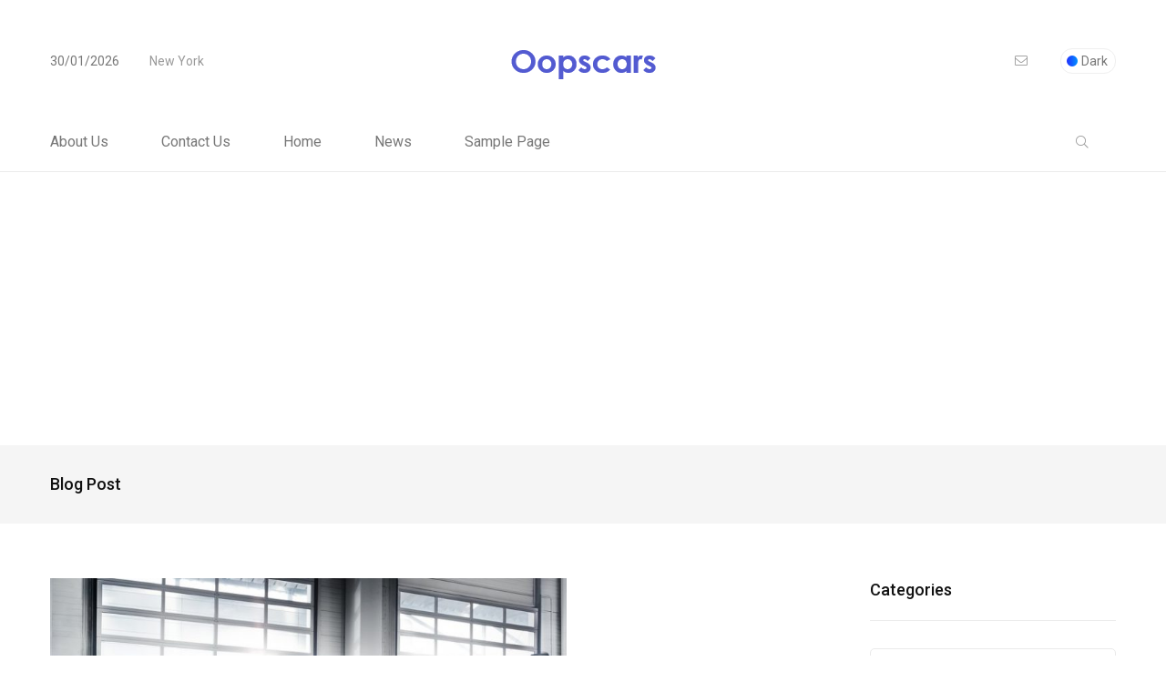

--- FILE ---
content_type: text/html; charset=UTF-8
request_url: https://www.oopscars.com/tag/porsche-911-gt3-cup/
body_size: 10630
content:
<!doctype html>
<html lang="tr">
<head>
	<meta charset="UTF-8">
	<meta name="viewport" content="width=device-width, initial-scale=1">
	<link rel="profile" href="https://gmpg.org/xfn/11">

	<meta name='robots' content='index, follow, max-image-preview:large, max-snippet:-1, max-video-preview:-1' />

	<!-- This site is optimized with the Yoast SEO plugin v23.8 - https://yoast.com/wordpress/plugins/seo/ -->
	<title>PORSCHE 911 GT3 CUP arşivleri | Oopscars</title>
	<link rel="canonical" href="https://www.oopscars.com/tag/porsche-911-gt3-cup/" />
	<meta property="og:locale" content="tr_TR" />
	<meta property="og:type" content="article" />
	<meta property="og:title" content="PORSCHE 911 GT3 CUP arşivleri | Oopscars" />
	<meta property="og:url" content="https://www.oopscars.com/tag/porsche-911-gt3-cup/" />
	<meta property="og:site_name" content="Oopscars" />
	<meta name="twitter:card" content="summary_large_image" />
	<script type="application/ld+json" class="yoast-schema-graph">{"@context":"https://schema.org","@graph":[{"@type":"CollectionPage","@id":"https://www.oopscars.com/tag/porsche-911-gt3-cup/","url":"https://www.oopscars.com/tag/porsche-911-gt3-cup/","name":"PORSCHE 911 GT3 CUP arşivleri | Oopscars","isPartOf":{"@id":"https://www.oopscars.com/#website"},"primaryImageOfPage":{"@id":"https://www.oopscars.com/tag/porsche-911-gt3-cup/#primaryimage"},"image":{"@id":"https://www.oopscars.com/tag/porsche-911-gt3-cup/#primaryimage"},"thumbnailUrl":"https://www.oopscars.com/wp-content/uploads/2017_PORSCHE_911_GT3_CUP_pic-3.jpg","breadcrumb":{"@id":"https://www.oopscars.com/tag/porsche-911-gt3-cup/#breadcrumb"},"inLanguage":"tr"},{"@type":"ImageObject","inLanguage":"tr","@id":"https://www.oopscars.com/tag/porsche-911-gt3-cup/#primaryimage","url":"https://www.oopscars.com/wp-content/uploads/2017_PORSCHE_911_GT3_CUP_pic-3.jpg","contentUrl":"https://www.oopscars.com/wp-content/uploads/2017_PORSCHE_911_GT3_CUP_pic-3.jpg","width":799,"height":564,"caption":"2017 PORSCHE 911 GT3 CUP"},{"@type":"BreadcrumbList","@id":"https://www.oopscars.com/tag/porsche-911-gt3-cup/#breadcrumb","itemListElement":[{"@type":"ListItem","position":1,"name":"Ana sayfa","item":"https://www.oopscars.com/"},{"@type":"ListItem","position":2,"name":"PORSCHE 911 GT3 CUP"}]},{"@type":"WebSite","@id":"https://www.oopscars.com/#website","url":"https://www.oopscars.com/","name":"Arabalar Hakkında Aradığınız Herşey Oopscars","description":"All About The Cars","publisher":{"@id":"https://www.oopscars.com/#/schema/person/aeb22e37b5671d7ef6d650238445dd2a"},"potentialAction":[{"@type":"SearchAction","target":{"@type":"EntryPoint","urlTemplate":"https://www.oopscars.com/?s={search_term_string}"},"query-input":{"@type":"PropertyValueSpecification","valueRequired":true,"valueName":"search_term_string"}}],"inLanguage":"tr"},{"@type":["Person","Organization"],"@id":"https://www.oopscars.com/#/schema/person/aeb22e37b5671d7ef6d650238445dd2a","name":"admin","image":{"@type":"ImageObject","inLanguage":"tr","@id":"https://www.oopscars.com/#/schema/person/image/","url":"https://secure.gravatar.com/avatar/c5432751373ed1087abe78724e24314e4e55943a1feec4f7e356685e571fcb23?s=96&d=blank&r=g","contentUrl":"https://secure.gravatar.com/avatar/c5432751373ed1087abe78724e24314e4e55943a1feec4f7e356685e571fcb23?s=96&d=blank&r=g","caption":"admin"},"logo":{"@id":"https://www.oopscars.com/#/schema/person/image/"},"sameAs":["https://www.oopscars.com"]}]}</script>
	<!-- / Yoast SEO plugin. -->


<link rel='dns-prefetch' href='//fonts.googleapis.com' />
<link rel="alternate" type="application/rss+xml" title="Oopscars &raquo; akışı" href="https://www.oopscars.com/feed/" />
<link rel="alternate" type="application/rss+xml" title="Oopscars &raquo; yorum akışı" href="https://www.oopscars.com/comments/feed/" />
<link rel="alternate" type="application/rss+xml" title="Oopscars &raquo; PORSCHE 911 GT3 CUP etiket akışı" href="https://www.oopscars.com/tag/porsche-911-gt3-cup/feed/" />
<style id='wp-img-auto-sizes-contain-inline-css'>
img:is([sizes=auto i],[sizes^="auto," i]){contain-intrinsic-size:3000px 1500px}
/*# sourceURL=wp-img-auto-sizes-contain-inline-css */
</style>
<style id='wp-emoji-styles-inline-css'>

	img.wp-smiley, img.emoji {
		display: inline !important;
		border: none !important;
		box-shadow: none !important;
		height: 1em !important;
		width: 1em !important;
		margin: 0 0.07em !important;
		vertical-align: -0.1em !important;
		background: none !important;
		padding: 0 !important;
	}
/*# sourceURL=wp-emoji-styles-inline-css */
</style>
<style id='wp-block-library-inline-css'>
:root{--wp-block-synced-color:#7a00df;--wp-block-synced-color--rgb:122,0,223;--wp-bound-block-color:var(--wp-block-synced-color);--wp-editor-canvas-background:#ddd;--wp-admin-theme-color:#007cba;--wp-admin-theme-color--rgb:0,124,186;--wp-admin-theme-color-darker-10:#006ba1;--wp-admin-theme-color-darker-10--rgb:0,107,160.5;--wp-admin-theme-color-darker-20:#005a87;--wp-admin-theme-color-darker-20--rgb:0,90,135;--wp-admin-border-width-focus:2px}@media (min-resolution:192dpi){:root{--wp-admin-border-width-focus:1.5px}}.wp-element-button{cursor:pointer}:root .has-very-light-gray-background-color{background-color:#eee}:root .has-very-dark-gray-background-color{background-color:#313131}:root .has-very-light-gray-color{color:#eee}:root .has-very-dark-gray-color{color:#313131}:root .has-vivid-green-cyan-to-vivid-cyan-blue-gradient-background{background:linear-gradient(135deg,#00d084,#0693e3)}:root .has-purple-crush-gradient-background{background:linear-gradient(135deg,#34e2e4,#4721fb 50%,#ab1dfe)}:root .has-hazy-dawn-gradient-background{background:linear-gradient(135deg,#faaca8,#dad0ec)}:root .has-subdued-olive-gradient-background{background:linear-gradient(135deg,#fafae1,#67a671)}:root .has-atomic-cream-gradient-background{background:linear-gradient(135deg,#fdd79a,#004a59)}:root .has-nightshade-gradient-background{background:linear-gradient(135deg,#330968,#31cdcf)}:root .has-midnight-gradient-background{background:linear-gradient(135deg,#020381,#2874fc)}:root{--wp--preset--font-size--normal:16px;--wp--preset--font-size--huge:42px}.has-regular-font-size{font-size:1em}.has-larger-font-size{font-size:2.625em}.has-normal-font-size{font-size:var(--wp--preset--font-size--normal)}.has-huge-font-size{font-size:var(--wp--preset--font-size--huge)}.has-text-align-center{text-align:center}.has-text-align-left{text-align:left}.has-text-align-right{text-align:right}.has-fit-text{white-space:nowrap!important}#end-resizable-editor-section{display:none}.aligncenter{clear:both}.items-justified-left{justify-content:flex-start}.items-justified-center{justify-content:center}.items-justified-right{justify-content:flex-end}.items-justified-space-between{justify-content:space-between}.screen-reader-text{border:0;clip-path:inset(50%);height:1px;margin:-1px;overflow:hidden;padding:0;position:absolute;width:1px;word-wrap:normal!important}.screen-reader-text:focus{background-color:#ddd;clip-path:none;color:#444;display:block;font-size:1em;height:auto;left:5px;line-height:normal;padding:15px 23px 14px;text-decoration:none;top:5px;width:auto;z-index:100000}html :where(.has-border-color){border-style:solid}html :where([style*=border-top-color]){border-top-style:solid}html :where([style*=border-right-color]){border-right-style:solid}html :where([style*=border-bottom-color]){border-bottom-style:solid}html :where([style*=border-left-color]){border-left-style:solid}html :where([style*=border-width]){border-style:solid}html :where([style*=border-top-width]){border-top-style:solid}html :where([style*=border-right-width]){border-right-style:solid}html :where([style*=border-bottom-width]){border-bottom-style:solid}html :where([style*=border-left-width]){border-left-style:solid}html :where(img[class*=wp-image-]){height:auto;max-width:100%}:where(figure){margin:0 0 1em}html :where(.is-position-sticky){--wp-admin--admin-bar--position-offset:var(--wp-admin--admin-bar--height,0px)}@media screen and (max-width:600px){html :where(.is-position-sticky){--wp-admin--admin-bar--position-offset:0px}}

/*# sourceURL=wp-block-library-inline-css */
</style><style id='global-styles-inline-css'>
:root{--wp--preset--aspect-ratio--square: 1;--wp--preset--aspect-ratio--4-3: 4/3;--wp--preset--aspect-ratio--3-4: 3/4;--wp--preset--aspect-ratio--3-2: 3/2;--wp--preset--aspect-ratio--2-3: 2/3;--wp--preset--aspect-ratio--16-9: 16/9;--wp--preset--aspect-ratio--9-16: 9/16;--wp--preset--color--black: #000000;--wp--preset--color--cyan-bluish-gray: #abb8c3;--wp--preset--color--white: #ffffff;--wp--preset--color--pale-pink: #f78da7;--wp--preset--color--vivid-red: #cf2e2e;--wp--preset--color--luminous-vivid-orange: #ff6900;--wp--preset--color--luminous-vivid-amber: #fcb900;--wp--preset--color--light-green-cyan: #7bdcb5;--wp--preset--color--vivid-green-cyan: #00d084;--wp--preset--color--pale-cyan-blue: #8ed1fc;--wp--preset--color--vivid-cyan-blue: #0693e3;--wp--preset--color--vivid-purple: #9b51e0;--wp--preset--gradient--vivid-cyan-blue-to-vivid-purple: linear-gradient(135deg,rgb(6,147,227) 0%,rgb(155,81,224) 100%);--wp--preset--gradient--light-green-cyan-to-vivid-green-cyan: linear-gradient(135deg,rgb(122,220,180) 0%,rgb(0,208,130) 100%);--wp--preset--gradient--luminous-vivid-amber-to-luminous-vivid-orange: linear-gradient(135deg,rgb(252,185,0) 0%,rgb(255,105,0) 100%);--wp--preset--gradient--luminous-vivid-orange-to-vivid-red: linear-gradient(135deg,rgb(255,105,0) 0%,rgb(207,46,46) 100%);--wp--preset--gradient--very-light-gray-to-cyan-bluish-gray: linear-gradient(135deg,rgb(238,238,238) 0%,rgb(169,184,195) 100%);--wp--preset--gradient--cool-to-warm-spectrum: linear-gradient(135deg,rgb(74,234,220) 0%,rgb(151,120,209) 20%,rgb(207,42,186) 40%,rgb(238,44,130) 60%,rgb(251,105,98) 80%,rgb(254,248,76) 100%);--wp--preset--gradient--blush-light-purple: linear-gradient(135deg,rgb(255,206,236) 0%,rgb(152,150,240) 100%);--wp--preset--gradient--blush-bordeaux: linear-gradient(135deg,rgb(254,205,165) 0%,rgb(254,45,45) 50%,rgb(107,0,62) 100%);--wp--preset--gradient--luminous-dusk: linear-gradient(135deg,rgb(255,203,112) 0%,rgb(199,81,192) 50%,rgb(65,88,208) 100%);--wp--preset--gradient--pale-ocean: linear-gradient(135deg,rgb(255,245,203) 0%,rgb(182,227,212) 50%,rgb(51,167,181) 100%);--wp--preset--gradient--electric-grass: linear-gradient(135deg,rgb(202,248,128) 0%,rgb(113,206,126) 100%);--wp--preset--gradient--midnight: linear-gradient(135deg,rgb(2,3,129) 0%,rgb(40,116,252) 100%);--wp--preset--font-size--small: 13px;--wp--preset--font-size--medium: 20px;--wp--preset--font-size--large: 36px;--wp--preset--font-size--x-large: 42px;--wp--preset--spacing--20: 0.44rem;--wp--preset--spacing--30: 0.67rem;--wp--preset--spacing--40: 1rem;--wp--preset--spacing--50: 1.5rem;--wp--preset--spacing--60: 2.25rem;--wp--preset--spacing--70: 3.38rem;--wp--preset--spacing--80: 5.06rem;--wp--preset--shadow--natural: 6px 6px 9px rgba(0, 0, 0, 0.2);--wp--preset--shadow--deep: 12px 12px 50px rgba(0, 0, 0, 0.4);--wp--preset--shadow--sharp: 6px 6px 0px rgba(0, 0, 0, 0.2);--wp--preset--shadow--outlined: 6px 6px 0px -3px rgb(255, 255, 255), 6px 6px rgb(0, 0, 0);--wp--preset--shadow--crisp: 6px 6px 0px rgb(0, 0, 0);}:where(.is-layout-flex){gap: 0.5em;}:where(.is-layout-grid){gap: 0.5em;}body .is-layout-flex{display: flex;}.is-layout-flex{flex-wrap: wrap;align-items: center;}.is-layout-flex > :is(*, div){margin: 0;}body .is-layout-grid{display: grid;}.is-layout-grid > :is(*, div){margin: 0;}:where(.wp-block-columns.is-layout-flex){gap: 2em;}:where(.wp-block-columns.is-layout-grid){gap: 2em;}:where(.wp-block-post-template.is-layout-flex){gap: 1.25em;}:where(.wp-block-post-template.is-layout-grid){gap: 1.25em;}.has-black-color{color: var(--wp--preset--color--black) !important;}.has-cyan-bluish-gray-color{color: var(--wp--preset--color--cyan-bluish-gray) !important;}.has-white-color{color: var(--wp--preset--color--white) !important;}.has-pale-pink-color{color: var(--wp--preset--color--pale-pink) !important;}.has-vivid-red-color{color: var(--wp--preset--color--vivid-red) !important;}.has-luminous-vivid-orange-color{color: var(--wp--preset--color--luminous-vivid-orange) !important;}.has-luminous-vivid-amber-color{color: var(--wp--preset--color--luminous-vivid-amber) !important;}.has-light-green-cyan-color{color: var(--wp--preset--color--light-green-cyan) !important;}.has-vivid-green-cyan-color{color: var(--wp--preset--color--vivid-green-cyan) !important;}.has-pale-cyan-blue-color{color: var(--wp--preset--color--pale-cyan-blue) !important;}.has-vivid-cyan-blue-color{color: var(--wp--preset--color--vivid-cyan-blue) !important;}.has-vivid-purple-color{color: var(--wp--preset--color--vivid-purple) !important;}.has-black-background-color{background-color: var(--wp--preset--color--black) !important;}.has-cyan-bluish-gray-background-color{background-color: var(--wp--preset--color--cyan-bluish-gray) !important;}.has-white-background-color{background-color: var(--wp--preset--color--white) !important;}.has-pale-pink-background-color{background-color: var(--wp--preset--color--pale-pink) !important;}.has-vivid-red-background-color{background-color: var(--wp--preset--color--vivid-red) !important;}.has-luminous-vivid-orange-background-color{background-color: var(--wp--preset--color--luminous-vivid-orange) !important;}.has-luminous-vivid-amber-background-color{background-color: var(--wp--preset--color--luminous-vivid-amber) !important;}.has-light-green-cyan-background-color{background-color: var(--wp--preset--color--light-green-cyan) !important;}.has-vivid-green-cyan-background-color{background-color: var(--wp--preset--color--vivid-green-cyan) !important;}.has-pale-cyan-blue-background-color{background-color: var(--wp--preset--color--pale-cyan-blue) !important;}.has-vivid-cyan-blue-background-color{background-color: var(--wp--preset--color--vivid-cyan-blue) !important;}.has-vivid-purple-background-color{background-color: var(--wp--preset--color--vivid-purple) !important;}.has-black-border-color{border-color: var(--wp--preset--color--black) !important;}.has-cyan-bluish-gray-border-color{border-color: var(--wp--preset--color--cyan-bluish-gray) !important;}.has-white-border-color{border-color: var(--wp--preset--color--white) !important;}.has-pale-pink-border-color{border-color: var(--wp--preset--color--pale-pink) !important;}.has-vivid-red-border-color{border-color: var(--wp--preset--color--vivid-red) !important;}.has-luminous-vivid-orange-border-color{border-color: var(--wp--preset--color--luminous-vivid-orange) !important;}.has-luminous-vivid-amber-border-color{border-color: var(--wp--preset--color--luminous-vivid-amber) !important;}.has-light-green-cyan-border-color{border-color: var(--wp--preset--color--light-green-cyan) !important;}.has-vivid-green-cyan-border-color{border-color: var(--wp--preset--color--vivid-green-cyan) !important;}.has-pale-cyan-blue-border-color{border-color: var(--wp--preset--color--pale-cyan-blue) !important;}.has-vivid-cyan-blue-border-color{border-color: var(--wp--preset--color--vivid-cyan-blue) !important;}.has-vivid-purple-border-color{border-color: var(--wp--preset--color--vivid-purple) !important;}.has-vivid-cyan-blue-to-vivid-purple-gradient-background{background: var(--wp--preset--gradient--vivid-cyan-blue-to-vivid-purple) !important;}.has-light-green-cyan-to-vivid-green-cyan-gradient-background{background: var(--wp--preset--gradient--light-green-cyan-to-vivid-green-cyan) !important;}.has-luminous-vivid-amber-to-luminous-vivid-orange-gradient-background{background: var(--wp--preset--gradient--luminous-vivid-amber-to-luminous-vivid-orange) !important;}.has-luminous-vivid-orange-to-vivid-red-gradient-background{background: var(--wp--preset--gradient--luminous-vivid-orange-to-vivid-red) !important;}.has-very-light-gray-to-cyan-bluish-gray-gradient-background{background: var(--wp--preset--gradient--very-light-gray-to-cyan-bluish-gray) !important;}.has-cool-to-warm-spectrum-gradient-background{background: var(--wp--preset--gradient--cool-to-warm-spectrum) !important;}.has-blush-light-purple-gradient-background{background: var(--wp--preset--gradient--blush-light-purple) !important;}.has-blush-bordeaux-gradient-background{background: var(--wp--preset--gradient--blush-bordeaux) !important;}.has-luminous-dusk-gradient-background{background: var(--wp--preset--gradient--luminous-dusk) !important;}.has-pale-ocean-gradient-background{background: var(--wp--preset--gradient--pale-ocean) !important;}.has-electric-grass-gradient-background{background: var(--wp--preset--gradient--electric-grass) !important;}.has-midnight-gradient-background{background: var(--wp--preset--gradient--midnight) !important;}.has-small-font-size{font-size: var(--wp--preset--font-size--small) !important;}.has-medium-font-size{font-size: var(--wp--preset--font-size--medium) !important;}.has-large-font-size{font-size: var(--wp--preset--font-size--large) !important;}.has-x-large-font-size{font-size: var(--wp--preset--font-size--x-large) !important;}
/*# sourceURL=global-styles-inline-css */
</style>

<style id='classic-theme-styles-inline-css'>
/*! This file is auto-generated */
.wp-block-button__link{color:#fff;background-color:#32373c;border-radius:9999px;box-shadow:none;text-decoration:none;padding:calc(.667em + 2px) calc(1.333em + 2px);font-size:1.125em}.wp-block-file__button{background:#32373c;color:#fff;text-decoration:none}
/*# sourceURL=/wp-includes/css/classic-themes.min.css */
</style>
<link rel='stylesheet' id='papermag-custom-fonts-css' href='https://fonts.googleapis.com/css?family=Roboto%3A100%2C100i%2C300%2C300i%2C400%2C400i%2C500%2C500i%2C700%2C700i%2C900%2C900i&#038;subset=latin' media='all' />
<link rel='stylesheet' id='bootstrap-css' href='https://www.oopscars.com/wp-content/themes/papermag/assets/css/bootstrap.min.css?ver=6.9' media='all' />
<link rel='stylesheet' id='nice-select-css' href='https://www.oopscars.com/wp-content/themes/papermag/assets/css/nice-select.css?ver=6.9' media='all' />
<link rel='stylesheet' id='papermag-fontawesome-css' href='https://www.oopscars.com/wp-content/themes/papermag/assets/fonts/fontawesome/css/all.min.css?ver=6.9' media='all' />
<link rel='stylesheet' id='owl-carousel-css' href='https://www.oopscars.com/wp-content/themes/papermag/assets/css/owl.carousel.css?ver=6.9' media='all' />
<link rel='stylesheet' id='magnific-popup-css' href='https://www.oopscars.com/wp-content/themes/papermag/assets/css/magnific-popup.css?ver=6.9' media='all' />
<link rel='stylesheet' id='papermag-main-css' href='https://www.oopscars.com/wp-content/themes/papermag/assets/css/papermag-style.css?ver=6.9' media='all' />
<link rel='stylesheet' id='papermag-responsive-css' href='https://www.oopscars.com/wp-content/themes/papermag/assets/css/responsive.css?ver=6.9' media='all' />
<link rel='stylesheet' id='papermag-style-css' href='https://www.oopscars.com/wp-content/themes/papermag/style.css?ver=1.0' media='all' />
<link rel='stylesheet' id='papermag-theme-custom-style-css' href='https://www.oopscars.com/wp-content/themes/papermag/assets/css/custom-style.css?ver=6.9' media='all' />
<style id='papermag-theme-custom-style-inline-css'>

        .papermag-darkmode span:after,
        .subscribe-form input[type="submit"],
        .post-meta-right .post-single-meta-item i,
        .papermag-single-content .entry-content blockquote:after,
        .form-submit input[type="submit"],
        .papermag-tabs-list.nav-pills .nav-link.active:after,
        .papermag-post-tap-area .nav-pills .nav-link.active:after,
        .apsc-icons-wrapper .apsc-each-profile:hover,
        .sticky .papermag-blog-content,
        .papermag-post-pagination ul li span.current, 
        .papermag-post-pagination ul li a:hover,
        .widget.widget_search .search-form input[type="submit"]{
            background: -webkit-gradient(linear, left top, right top, from(), to());
            background: -o-linear-gradient(left,  0%,  100%);
            background: linear-gradient(90deg,  0%,  100%);
        }
        .common-style-meta .papermag-cate-name,
        .post-list-info .post-cat a,
        .post-list-content-one .post-cat a,
        .papermag-blog-item .papermag-cate-name{
            background: -webkit-gradient(linear, left top, right top, from(), to());
            background: -o-linear-gradient(left,  0%,  100%);
            background: linear-gradient(90deg,  0%,  100%);
            -webkit-background-clip: text;
            -webkit-text-fill-color: transparent;
        }
    
/*# sourceURL=papermag-theme-custom-style-inline-css */
</style>
<script src="https://www.oopscars.com/wp-includes/js/jquery/jquery.min.js?ver=3.7.1" id="jquery-core-js"></script>
<script src="https://www.oopscars.com/wp-includes/js/jquery/jquery-migrate.min.js?ver=3.4.1" id="jquery-migrate-js"></script>
<link rel="https://api.w.org/" href="https://www.oopscars.com/wp-json/" /><link rel="alternate" title="JSON" type="application/json" href="https://www.oopscars.com/wp-json/wp/v2/tags/1437" /><link rel="EditURI" type="application/rsd+xml" title="RSD" href="https://www.oopscars.com/xmlrpc.php?rsd" />
<meta name="generator" content="WordPress 6.9" />
</head>
<script async src="https://pagead2.googlesyndication.com/pagead/js/adsbygoogle.js?client=ca-pub-0675262729451289"
     crossorigin="anonymous"></script>
<body class="archive tag tag-porsche-911-gt3-cup tag-1437 wp-theme-papermag hfeed">
<div class="papermag-site-content">

	        <div class="papermag-preloader">
            <lottie-player src="https://assets3.lottiefiles.com/packages/lf20_9345yvlv.json"  background="transparent"  speed="1.5"  loop  autoplay></lottie-player>
        </div>
    
<header class="header-area papermag-header-2">
    <div class="papermag-head-top">
        <div class="container">
            <div class="row align-items-center">
                <div class="col-lg-3 col-md-4">
                    <div class="header-two-top-left">

                                                <span class="date">30/01/2026</span>

                        
                        <span class="location">New York</span>
                    </div>
                </div>
                <div class="col-lg-6 col-md-4 text-center">
                    <div class="site-logo">
                                    <a class="site-logo" href="https://www.oopscars.com/" >
        <img src="https://www.oopscars.com/wp-content/uploads/Oopscars.com-Logo.png" alt="Oopscars">
        </a>
                        </div>
                    <div class="papermag-dark-mode-logo">
                                                
                                                <a class="papermag-logo" href="https://www.oopscars.com/">
                        <img src="https://www.oopscars.com/wp-content/uploads/Oopscars.com-Logo.png" alt="Main Logo"> 
                        </a>
                                                                    </div>   
                </div>
                <div class="col-lg-3 col-md-4 text-right d-flex align-items-center justify-content-end">
                    <div class="mailus">
                        <a href="/cdn-cgi/l/email-protection#a9">
                            <i class="fal fa-envelope"></i> 
                            <span></span>
                        </a>
                    </div>
                                            <div class="papermag-darkmode dark-button">
                            <span class="dark-mode">Dark</span>
                            <span class="light-mode">Light</span>
                        </div>   
                                     </div>
            </div>
        </div>
    </div>    
    <div class="header-main-two">
        <div class="container">
            <div class="row align-items-center justify-content-between">            
                <div class="col-lg-8">
                    <div class="primary-menu">
                        <div id="primary-menu" class="menu"><ul>
<li class="page_item page-item-995"><a href="https://www.oopscars.com/about-us/">About Us</a></li>
<li class="page_item page-item-54157"><a href="https://www.oopscars.com/contact-us/">Contact Us</a></li>
<li class="page_item page-item-22"><a href="https://www.oopscars.com/fashion/">Home</a></li>
<li class="page_item page-item-54151 current_page_parent"><a href="https://www.oopscars.com/news/">News</a></li>
<li class="page_item page-item-2"><a href="https://www.oopscars.com/sample-page/">Sample Page</a></li>
</ul></div>
                    </div>
                    <div id="papermag_mobile_menu"></div>
                </div>
                <div class="col-lg-4">
                    <div class="header-right header-right d-flex justify-content-end">
                        
                                                <div class="papermag-search-two">
                            <i class="fal fa-search"></i>
                                                    </div>  
                         
                        <div class="papermag-brodacust-item">

                            
                                                    </div>
                    </div>
                </div>
            </div>
        </div>
    </div>
    
    <div class="papermag-search-popup">
       <form method="get" action="https://www.oopscars.com/">
           <div class="form-group">
               <input type="search" name="s" id="search" value="" placeholder="Search Here" />
           </div>
       </form>
       <button class="close-search"><i class="fal fa-times"></i></button>
    </div>
    </header> <div class="papermag-breadcrumb-area">
     <div class="container">
         <div class="row">
             <div class="col-lg-6 col-6 col-md-6">
                 <h4>Blog Post</h4>
             </div>
                      </div>
     </div>
 </div>   
 	<div class="papermag-blog-main-content">
		<div class="container">
			<div class="row">
								<div class="col-lg-9">
						    
			
<article id="post-26815" class="papermag-blog-item papermag-common-hover post-26815 post type-post status-publish format-standard has-post-thumbnail hentry category-news category-porsche category-super-cars tag-2017-porsche-911-gt3-cup tag-911-gt3-cup tag-gt3-cup tag-porsche-911-gt3-cup">
		<div class="papermag-blog-thumb">
		<img width="567" height="400" src="https://www.oopscars.com/wp-content/uploads/2017_PORSCHE_911_GT3_CUP_pic-3.jpg" class="attachment-papermag_blog_940_400 size-papermag_blog_940_400 wp-post-image" alt="2017 PORSCHE 911 GT3 CUP" decoding="async" fetchpriority="high" srcset="https://www.oopscars.com/wp-content/uploads/2017_PORSCHE_911_GT3_CUP_pic-3.jpg 799w, https://www.oopscars.com/wp-content/uploads/2017_PORSCHE_911_GT3_CUP_pic-3-300x212.jpg 300w, https://www.oopscars.com/wp-content/uploads/2017_PORSCHE_911_GT3_CUP_pic-3-768x542.jpg 768w" sizes="(max-width: 567px) 100vw, 567px" />				<a class="blog-authore" href="https://www.oopscars.com/author/admin/"><img alt='' src='https://secure.gravatar.com/avatar/c5432751373ed1087abe78724e24314e4e55943a1feec4f7e356685e571fcb23?s=30&#038;d=blank&#038;r=g' srcset='https://secure.gravatar.com/avatar/c5432751373ed1087abe78724e24314e4e55943a1feec4f7e356685e571fcb23?s=60&#038;d=blank&#038;r=g 2x' class='avatar avatar-30 photo' height='30' width='30' decoding='async'/> admin</a>			</div>
		
	<div class="papermag-blog-content">
    <div class="post-meta-info d-flex">
        <div class="post-cat">
                    <a class="papermag-cate-name" href="https://www.oopscars.com/category/news/">
        <span>NEWS</span> 
        </a>
            <a class="papermag-cate-name" href="https://www.oopscars.com/category/porsche/">
        <span>Porsche</span> 
        </a>
            <a class="papermag-cate-name" href="https://www.oopscars.com/category/super-cars/">
        <span>SUPER CARS</span> 
        </a>
            </div>
        <div class="post-cmt">
            <i class="fal fa-comments"></i> 0        </div>         
            </div>
    <h1 class="hover-title exo-main-post-title"><a href="https://www.oopscars.com/2017-porsche-911-gt3-cup/">2017 PORSCHE 911 GT3 CUP</a></h1>
    <div class="blog-excerpt">
        <p>&nbsp; 2017 PORSCHE 911 GT3 CUP &nbsp; &nbsp;</p>
    </div>	
    <a class="papermag-btn" href="https://www.oopscars.com/2017-porsche-911-gt3-cup/">Devamını Oku</a>
</div></article><!-- #post-26815 -->

<article id="post-13474" class="papermag-blog-item papermag-common-hover post-13474 post type-post status-publish format-standard has-post-thumbnail hentry category-porsche category-super-cars tag-porsche-911-gt3-cup">
		<div class="papermag-blog-thumb">
		<img width="555" height="400" src="https://www.oopscars.com/wp-content/uploads/2014_PORSCHE_911_GT3_CUP_pic-1.jpg" class="attachment-papermag_blog_940_400 size-papermag_blog_940_400 wp-post-image" alt="" decoding="async" srcset="https://www.oopscars.com/wp-content/uploads/2014_PORSCHE_911_GT3_CUP_pic-1.jpg 640w, https://www.oopscars.com/wp-content/uploads/2014_PORSCHE_911_GT3_CUP_pic-1-300x216.jpg 300w" sizes="(max-width: 555px) 100vw, 555px" />				<a class="blog-authore" href="https://www.oopscars.com/author/admin/"><img alt='' src='https://secure.gravatar.com/avatar/c5432751373ed1087abe78724e24314e4e55943a1feec4f7e356685e571fcb23?s=30&#038;d=blank&#038;r=g' srcset='https://secure.gravatar.com/avatar/c5432751373ed1087abe78724e24314e4e55943a1feec4f7e356685e571fcb23?s=60&#038;d=blank&#038;r=g 2x' class='avatar avatar-30 photo' height='30' width='30' loading='lazy' decoding='async'/> admin</a>			</div>
		
	<div class="papermag-blog-content">
    <div class="post-meta-info d-flex">
        <div class="post-cat">
                    <a class="papermag-cate-name" href="https://www.oopscars.com/category/porsche/">
        <span>Porsche</span> 
        </a>
            <a class="papermag-cate-name" href="https://www.oopscars.com/category/super-cars/">
        <span>SUPER CARS</span> 
        </a>
            </div>
        <div class="post-cmt">
            <i class="fal fa-comments"></i> 0        </div>         
            </div>
    <h1 class="hover-title exo-main-post-title"><a href="https://www.oopscars.com/porsche-911-gt3-cup-2/">PORSCHE 911 GT3 CUP</a></h1>
    <div class="blog-excerpt">
        <p>&nbsp; PORSCHE 911 GT3 CUP &nbsp; &nbsp; &nbsp; &nbsp;</p>
    </div>	
    <a class="papermag-btn" href="https://www.oopscars.com/porsche-911-gt3-cup-2/">Devamını Oku</a>
</div></article><!-- #post-13474 -->

<article id="post-7015" class="papermag-blog-item papermag-common-hover post-7015 post type-post status-publish format-standard has-post-thumbnail hentry category-porsche category-super-cars tag-porsche-911-gt3-cup">
		<div class="papermag-blog-thumb">
		<img width="555" height="400" src="https://www.oopscars.com/wp-content/uploads/2014_PORSCHE_911_GT3_CUP_pic-1.jpg" class="attachment-papermag_blog_940_400 size-papermag_blog_940_400 wp-post-image" alt="" decoding="async" loading="lazy" srcset="https://www.oopscars.com/wp-content/uploads/2014_PORSCHE_911_GT3_CUP_pic-1.jpg 640w, https://www.oopscars.com/wp-content/uploads/2014_PORSCHE_911_GT3_CUP_pic-1-300x216.jpg 300w" sizes="auto, (max-width: 555px) 100vw, 555px" />				<a class="blog-authore" href="https://www.oopscars.com/author/admin/"><img alt='' src='https://secure.gravatar.com/avatar/c5432751373ed1087abe78724e24314e4e55943a1feec4f7e356685e571fcb23?s=30&#038;d=blank&#038;r=g' srcset='https://secure.gravatar.com/avatar/c5432751373ed1087abe78724e24314e4e55943a1feec4f7e356685e571fcb23?s=60&#038;d=blank&#038;r=g 2x' class='avatar avatar-30 photo' height='30' width='30' loading='lazy' decoding='async'/> admin</a>			</div>
		
	<div class="papermag-blog-content">
    <div class="post-meta-info d-flex">
        <div class="post-cat">
                    <a class="papermag-cate-name" href="https://www.oopscars.com/category/porsche/">
        <span>Porsche</span> 
        </a>
            <a class="papermag-cate-name" href="https://www.oopscars.com/category/super-cars/">
        <span>SUPER CARS</span> 
        </a>
            </div>
        <div class="post-cmt">
            <i class="fal fa-comments"></i> 0        </div>         
            </div>
    <h1 class="hover-title exo-main-post-title"><a href="https://www.oopscars.com/porsche-911-gt3-cup/">PORSCHE 911 GT3 CUP</a></h1>
    <div class="blog-excerpt">
        <p>&nbsp; &nbsp;</p>
    </div>	
    <a class="papermag-btn" href="https://www.oopscars.com/porsche-911-gt3-cup/">Devamını Oku</a>
</div></article><!-- #post-7015 -->

			<div class="papermag-post-pagination">
                            </div>

		    					</div>
					<div class="col-lg-3">
	<aside id="secondary" class="widget-area">
		<section id="categories-4" class="widget widget_categories"><h4 class="widget-title">Categories</h4><form action="https://www.oopscars.com" method="get"><label class="screen-reader-text" for="cat">Categories</label><select  name='cat' id='cat' class='postform'>
	<option value='-1'>Kategori seçin</option>
	<option class="level-0" value="701">Acura</option>
	<option class="level-0" value="23">Alfa Romeo</option>
	<option class="level-0" value="958">Arrinera</option>
	<option class="level-0" value="389">Aston Martin</option>
	<option class="level-0" value="3276">Ats</option>
	<option class="level-0" value="24">Audi</option>
	<option class="level-0" value="416">Bentley</option>
	<option class="level-0" value="25">BMW</option>
	<option class="level-0" value="26">Bugatti</option>
	<option class="level-0" value="489">Buick</option>
	<option class="level-0" value="10992">Business</option>
	<option class="level-0" value="269">Cadillac</option>
	<option class="level-0" value="1719">Caterham</option>
	<option class="level-0" value="27">Chevrolet</option>
	<option class="level-0" value="270">Chrysler</option>
	<option class="level-0" value="28">Citroen</option>
	<option class="level-0" value="928">COMMERCIAL VEHICLES</option>
	<option class="level-0" value="29">Dacia</option>
	<option class="level-0" value="30">Daihatsu</option>
	<option class="level-0" value="2985">Datsun</option>
	<option class="level-0" value="663">DC DESIGN</option>
	<option class="level-0" value="31">Dodge</option>
	<option class="level-0" value="3373">Donkervoort</option>
	<option class="level-0" value="944">ELECTRIC CAR</option>
	<option class="level-0" value="2120">Equus</option>
	<option class="level-0" value="10993">Fashion</option>
	<option class="level-0" value="32">Ferrari</option>
	<option class="level-0" value="33">Fiat</option>
	<option class="level-0" value="1452">Fm Auto</option>
	<option class="level-0" value="34">Ford</option>
	<option class="level-0" value="2455">Gac</option>
	<option class="level-0" value="3034">Gelly</option>
	<option class="level-0" value="4666">Genesis</option>
	<option class="level-0" value="814">Gmc</option>
	<option class="level-0" value="3459">Gta</option>
	<option class="level-0" value="1405">Hennessey</option>
	<option class="level-0" value="1489">Holden</option>
	<option class="level-0" value="35">Honda</option>
	<option class="level-0" value="21">HOT HATCH</option>
	<option class="level-0" value="1248">Hsw</option>
	<option class="level-0" value="1354">Hummer</option>
	<option class="level-0" value="86">Hyundai</option>
	<option class="level-0" value="1589">Icona</option>
	<option class="level-0" value="108">Infiniti</option>
	<option class="level-0" value="1017">Isuzu</option>
	<option class="level-0" value="2402">Iveco</option>
	<option class="level-0" value="36">Jaguar</option>
	<option class="level-0" value="869">Jeep</option>
	<option class="level-0" value="189">Kia</option>
	<option class="level-0" value="800">Konigsegg</option>
	<option class="level-0" value="2946">Ktm</option>
	<option class="level-0" value="1446">Lada</option>
	<option class="level-0" value="188">Lamborghini</option>
	<option class="level-0" value="523">Lancia</option>
	<option class="level-0" value="37">Land Rover</option>
	<option class="level-0" value="465">Lexus</option>
	<option class="level-0" value="10994">Lifestyle</option>
	<option class="level-0" value="1988">Lincoln</option>
	<option class="level-0" value="252">Lotus</option>
	<option class="level-0" value="132">Maserati</option>
	<option class="level-0" value="38">Mazda</option>
	<option class="level-0" value="195">McLaren</option>
	<option class="level-0" value="39">Mercedes</option>
	<option class="level-0" value="1593">Mg</option>
	<option class="level-0" value="40">Mini</option>
	<option class="level-0" value="404">Mitsubishi</option>
	<option class="level-0" value="5015">Morgan</option>
	<option class="level-0" value="19">MPV</option>
	<option class="level-0" value="3478">Nanoflowcell</option>
	<option class="level-0" value="1">NEWS</option>
	<option class="level-0" value="41">Nissan</option>
	<option class="level-0" value="42">Opel</option>
	<option class="level-0" value="315">Peugeot</option>
	<option class="level-0" value="507">PICK-UP</option>
	<option class="level-0" value="5002">Polestar</option>
	<option class="level-0" value="43">Porsche</option>
	<option class="level-0" value="1508">Qoros</option>
	<option class="level-0" value="1183">Range Rover</option>
	<option class="level-0" value="44">Renault</option>
	<option class="level-0" value="1108">Rolls Royce</option>
	<option class="level-0" value="1340">Saab</option>
	<option class="level-0" value="1533">Scion</option>
	<option class="level-0" value="333">Seat</option>
	<option class="level-0" value="45">Skoda</option>
	<option class="level-0" value="1129">Smart</option>
	<option class="level-0" value="10995">Sports</option>
	<option class="level-0" value="1522">Spyker</option>
	<option class="level-0" value="543">SsangYong</option>
	<option class="level-0" value="46">Subaru</option>
	<option class="level-0" value="18">SUPER CARS</option>
	<option class="level-0" value="20">SUV</option>
	<option class="level-0" value="47">Suzuki</option>
	<option class="level-0" value="811">Tata</option>
	<option class="level-0" value="10996">Tech</option>
	<option class="level-0" value="3790">Tesla</option>
	<option class="level-0" value="147">Toyota</option>
	<option class="level-0" value="10997">Travel</option>
	<option class="level-0" value="2440">Trident</option>
	<option class="level-0" value="22">TUNING &amp; MODIFICATION</option>
	<option class="level-0" value="1264">Vauxhall</option>
	<option class="level-0" value="10998">video</option>
	<option class="level-0" value="49">Volkswagen</option>
	<option class="level-0" value="48">Volvo</option>
	<option class="level-0" value="1246">Wiesmann</option>
	<option class="level-0" value="10999">World</option>
	<option class="level-0" value="2997">Zenos</option>
</select>
</form><script data-cfasync="false" src="/cdn-cgi/scripts/5c5dd728/cloudflare-static/email-decode.min.js"></script><script>
( ( dropdownId ) => {
	const dropdown = document.getElementById( dropdownId );
	function onSelectChange() {
		setTimeout( () => {
			if ( 'escape' === dropdown.dataset.lastkey ) {
				return;
			}
			if ( dropdown.value && parseInt( dropdown.value ) > 0 && dropdown instanceof HTMLSelectElement ) {
				dropdown.parentElement.submit();
			}
		}, 250 );
	}
	function onKeyUp( event ) {
		if ( 'Escape' === event.key ) {
			dropdown.dataset.lastkey = 'escape';
		} else {
			delete dropdown.dataset.lastkey;
		}
	}
	function onClick() {
		delete dropdown.dataset.lastkey;
	}
	dropdown.addEventListener( 'keyup', onKeyUp );
	dropdown.addEventListener( 'click', onClick );
	dropdown.addEventListener( 'change', onSelectChange );
})( "cat" );

//# sourceURL=WP_Widget_Categories%3A%3Awidget
</script>
</section><section id="media_image-1" class="widget widget_media_image"><a href="#"><img width="600" height="366" src="https://www.oopscars.com/wp-content/uploads/2012_bmw_m5_8.jpg" class="image wp-image-1159  attachment-full size-full" alt="" style="max-width: 100%; height: auto;" decoding="async" loading="lazy" srcset="https://www.oopscars.com/wp-content/uploads/2012_bmw_m5_8.jpg 600w, https://www.oopscars.com/wp-content/uploads/2012_bmw_m5_8-300x183.jpg 300w" sizes="auto, (max-width: 600px) 100vw, 600px" /></a></section>	</aside><!-- #secondary -->
</div>

							</div>
		</div>
	</div>

<footer class="papermag-footer footer-1">
        <div class="footer-top">
        [hfe_template id='569']    </div>
        <div class="footer-bottom">
        <div class="container">
            <div class="row align-items-center">
                <div class="col-lg-6">
                    <div class="footer-btm-left">
                        <h1>PaperMag</h1>
                        <p>Newspaper &amp; Magazine Design</p>
                    </div>
                </div>
                <div class="col-lg-6 text-right">
                                        <div class="footer-nav">
                        <ul>
                                                        <li><a href="#">Terms &amp; Conditions</a></li>
                                                        <li><a href="#">Insights</a></li>
                                                        <li><a href="http://@">Faq</a></li>
                                                    </ul>
                    </div>
                                        <div class="copyright">
                                                <p>&copy;2022, papermag - Modern Magazine WordPress Theme.</p>
                                                </div>
                </div>
            </div>
        </div>
    </div>
</footer></div><!-- #page -->

<script type="speculationrules">
{"prefetch":[{"source":"document","where":{"and":[{"href_matches":"/*"},{"not":{"href_matches":["/wp-*.php","/wp-admin/*","/wp-content/uploads/*","/wp-content/*","/wp-content/plugins/*","/wp-content/themes/papermag/*","/*\\?(.+)"]}},{"not":{"selector_matches":"a[rel~=\"nofollow\"]"}},{"not":{"selector_matches":".no-prefetch, .no-prefetch a"}}]},"eagerness":"conservative"}]}
</script>
<script src="https://www.oopscars.com/wp-content/themes/papermag/assets/js/bootstrap.min.js?ver=5.0.2" id="bootstrap-js"></script>
<script src="https://www.oopscars.com/wp-content/themes/papermag/assets/js/owl.carousel.min.js?ver=5.0.2" id="owl-carousel-js"></script>
<script src="https://www.oopscars.com/wp-content/themes/papermag/assets/js/jquery.magnific-popup.min.js?ver=1.0" id="magnific-popup-js"></script>
<script src="https://www.oopscars.com/wp-content/themes/papermag/assets/js/lottie-player.js" id="lottie-player-js"></script>
<script src="https://www.oopscars.com/wp-content/themes/papermag/assets/js/jquery.slicknav.js" id="slicknav-js"></script>
<script src="https://www.oopscars.com/wp-content/themes/papermag/assets/js/jquery.nice-select.min.js" id="nice-select-js"></script>
<script src="https://www.oopscars.com/wp-content/themes/papermag/assets/js/papermag-scripts.js?ver=1.0" id="papermag-scripts-js"></script>
<script id="wp-emoji-settings" type="application/json">
{"baseUrl":"https://s.w.org/images/core/emoji/17.0.2/72x72/","ext":".png","svgUrl":"https://s.w.org/images/core/emoji/17.0.2/svg/","svgExt":".svg","source":{"concatemoji":"https://www.oopscars.com/wp-includes/js/wp-emoji-release.min.js?ver=6.9"}}
</script>
<script type="module">
/*! This file is auto-generated */
const a=JSON.parse(document.getElementById("wp-emoji-settings").textContent),o=(window._wpemojiSettings=a,"wpEmojiSettingsSupports"),s=["flag","emoji"];function i(e){try{var t={supportTests:e,timestamp:(new Date).valueOf()};sessionStorage.setItem(o,JSON.stringify(t))}catch(e){}}function c(e,t,n){e.clearRect(0,0,e.canvas.width,e.canvas.height),e.fillText(t,0,0);t=new Uint32Array(e.getImageData(0,0,e.canvas.width,e.canvas.height).data);e.clearRect(0,0,e.canvas.width,e.canvas.height),e.fillText(n,0,0);const a=new Uint32Array(e.getImageData(0,0,e.canvas.width,e.canvas.height).data);return t.every((e,t)=>e===a[t])}function p(e,t){e.clearRect(0,0,e.canvas.width,e.canvas.height),e.fillText(t,0,0);var n=e.getImageData(16,16,1,1);for(let e=0;e<n.data.length;e++)if(0!==n.data[e])return!1;return!0}function u(e,t,n,a){switch(t){case"flag":return n(e,"\ud83c\udff3\ufe0f\u200d\u26a7\ufe0f","\ud83c\udff3\ufe0f\u200b\u26a7\ufe0f")?!1:!n(e,"\ud83c\udde8\ud83c\uddf6","\ud83c\udde8\u200b\ud83c\uddf6")&&!n(e,"\ud83c\udff4\udb40\udc67\udb40\udc62\udb40\udc65\udb40\udc6e\udb40\udc67\udb40\udc7f","\ud83c\udff4\u200b\udb40\udc67\u200b\udb40\udc62\u200b\udb40\udc65\u200b\udb40\udc6e\u200b\udb40\udc67\u200b\udb40\udc7f");case"emoji":return!a(e,"\ud83e\u1fac8")}return!1}function f(e,t,n,a){let r;const o=(r="undefined"!=typeof WorkerGlobalScope&&self instanceof WorkerGlobalScope?new OffscreenCanvas(300,150):document.createElement("canvas")).getContext("2d",{willReadFrequently:!0}),s=(o.textBaseline="top",o.font="600 32px Arial",{});return e.forEach(e=>{s[e]=t(o,e,n,a)}),s}function r(e){var t=document.createElement("script");t.src=e,t.defer=!0,document.head.appendChild(t)}a.supports={everything:!0,everythingExceptFlag:!0},new Promise(t=>{let n=function(){try{var e=JSON.parse(sessionStorage.getItem(o));if("object"==typeof e&&"number"==typeof e.timestamp&&(new Date).valueOf()<e.timestamp+604800&&"object"==typeof e.supportTests)return e.supportTests}catch(e){}return null}();if(!n){if("undefined"!=typeof Worker&&"undefined"!=typeof OffscreenCanvas&&"undefined"!=typeof URL&&URL.createObjectURL&&"undefined"!=typeof Blob)try{var e="postMessage("+f.toString()+"("+[JSON.stringify(s),u.toString(),c.toString(),p.toString()].join(",")+"));",a=new Blob([e],{type:"text/javascript"});const r=new Worker(URL.createObjectURL(a),{name:"wpTestEmojiSupports"});return void(r.onmessage=e=>{i(n=e.data),r.terminate(),t(n)})}catch(e){}i(n=f(s,u,c,p))}t(n)}).then(e=>{for(const n in e)a.supports[n]=e[n],a.supports.everything=a.supports.everything&&a.supports[n],"flag"!==n&&(a.supports.everythingExceptFlag=a.supports.everythingExceptFlag&&a.supports[n]);var t;a.supports.everythingExceptFlag=a.supports.everythingExceptFlag&&!a.supports.flag,a.supports.everything||((t=a.source||{}).concatemoji?r(t.concatemoji):t.wpemoji&&t.twemoji&&(r(t.twemoji),r(t.wpemoji)))});
//# sourceURL=https://www.oopscars.com/wp-includes/js/wp-emoji-loader.min.js
</script>

<script defer src="https://static.cloudflareinsights.com/beacon.min.js/vcd15cbe7772f49c399c6a5babf22c1241717689176015" integrity="sha512-ZpsOmlRQV6y907TI0dKBHq9Md29nnaEIPlkf84rnaERnq6zvWvPUqr2ft8M1aS28oN72PdrCzSjY4U6VaAw1EQ==" data-cf-beacon='{"version":"2024.11.0","token":"2a4771cc45d443e0bc87b3b3e89aae88","r":1,"server_timing":{"name":{"cfCacheStatus":true,"cfEdge":true,"cfExtPri":true,"cfL4":true,"cfOrigin":true,"cfSpeedBrain":true},"location_startswith":null}}' crossorigin="anonymous"></script>
</body>
</html>


--- FILE ---
content_type: text/html; charset=utf-8
request_url: https://www.google.com/recaptcha/api2/aframe
body_size: 267
content:
<!DOCTYPE HTML><html><head><meta http-equiv="content-type" content="text/html; charset=UTF-8"></head><body><script nonce="k2MaXrTHwe_JKu1Ph6jXog">/** Anti-fraud and anti-abuse applications only. See google.com/recaptcha */ try{var clients={'sodar':'https://pagead2.googlesyndication.com/pagead/sodar?'};window.addEventListener("message",function(a){try{if(a.source===window.parent){var b=JSON.parse(a.data);var c=clients[b['id']];if(c){var d=document.createElement('img');d.src=c+b['params']+'&rc='+(localStorage.getItem("rc::a")?sessionStorage.getItem("rc::b"):"");window.document.body.appendChild(d);sessionStorage.setItem("rc::e",parseInt(sessionStorage.getItem("rc::e")||0)+1);localStorage.setItem("rc::h",'1769799398352');}}}catch(b){}});window.parent.postMessage("_grecaptcha_ready", "*");}catch(b){}</script></body></html>